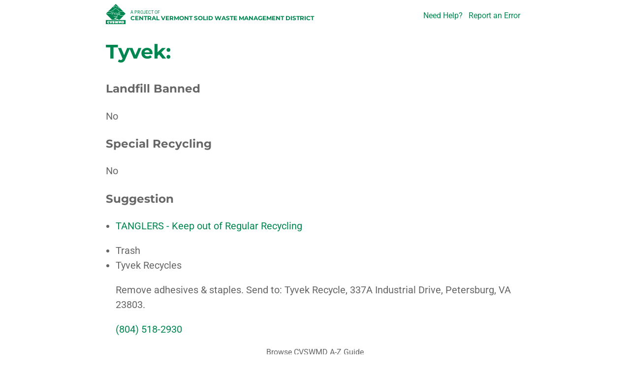

--- FILE ---
content_type: text/html; charset=UTF-8
request_url: https://a-z-guide.cvswmd.org/index.php/waste-item/tyvek
body_size: 8428
content:
<!DOCTYPE html>
<html lang="en" dir="ltr">
  <head>
    <meta charset="utf-8" />
<noscript><style>form.antibot * :not(.antibot-message) { display: none !important; }</style>
</noscript><meta name="Generator" content="Drupal 10 (https://www.drupal.org)" />
<meta name="MobileOptimized" content="width" />
<meta name="HandheldFriendly" content="true" />
<meta name="viewport" content="width=device-width, initial-scale=1.0" />
<link rel="canonical" href="https://a-z-guide.cvswmd.org/index.php/waste-item/tyvek" />
<link rel="shortlink" href="https://a-z-guide.cvswmd.org/index.php/node/231" />

    <title>Tyvek: | Central VT Safe Disposal Guide</title>
    <link rel="preload" href="/themes/custom/cvswmd/fonts/Roboto-VariableFont_wdth,wght.woff2" as="font" type="font/woff2" crossorigin>
    <link rel="preload" href="/themes/custom/cvswmd/fonts/Montserrat-VariableFont_wght.woff2" as="font" type="font/woff2" crossorigin>
    <link rel="stylesheet" media="all" href="/sites/default/files/css/css_Oedb6d4bDeN4uA5Poln_Sbv3-0RlFlU69EwJplvRXkE.css?delta=0&amp;language=en&amp;theme=cvswmd&amp;include=eJw1ylsKgDAMBdENRbOmtA1STa309uXuBdGfgQPjc1EOpV1iq-wyyXeMFHiz7MQWD5DOavE8_usj4UbVxE6g1KMO8Ns15dBMH-U_Ih4" />
<link rel="stylesheet" media="all" href="/sites/default/files/css/css_cfgJ44pPGrLz9dtbaF_h84FZECAeD2OdEMCUP_9x7dU.css?delta=1&amp;language=en&amp;theme=cvswmd&amp;include=eJw1ylsKgDAMBdENRbOmtA1STa309uXuBdGfgQPjc1EOpV1iq-wyyXeMFHiz7MQWD5DOavE8_usj4UbVxE6g1KMO8Ns15dBMH-U_Ih4" />

    
    <!-- Global site tag (gtag.js) - Google Analytics -->
    <script async src="https://www.googletagmanager.com/gtag/js?id=G-70F2VQ686G"></script>
    <script>
      window.dataLayer = window.dataLayer || [];
      function gtag(){dataLayer.push(arguments);}
      gtag('js', new Date());
      gtag('config', 'G-70F2VQ686G');
    </script>
    <link rel="icon" type="image/png" href="/favicon-96x96.png" sizes="96x96" />
    <link rel="icon" type="image/svg+xml" href="/favicon.svg" />
    <link rel="shortcut icon" href="/favicon.ico" />
    <link rel="apple-touch-icon" sizes="180x180" href="/apple-touch-icon.png" />
    <meta name="apple-mobile-web-app-title" content="A-Z Guide" />
    <link rel="manifest" href="/site.webmanifest" />
  </head>
  <body class="section-waste-item content-231 not-front content-type-waste-item">
    <a href="#main-content" class="visually-hidden focusable skip-link">
      Skip to main content
    </a>
    
      <div class="dialog-off-canvas-main-canvas" data-off-canvas-main-canvas>
    
<header class="region-header" role="banner">
    <div class="region-inner region-header-inner">
          <a href="/index.php/" title="Home" rel="home">
      <img src="/themes/custom/cvswmd/cvswmd-logo.svg" alt="CVSWMD logo showing a mountain in the background with houses and a river in the foreground" width="40" height="40.6" />
    </a>
  
      <span class="site-name"><a class="site-name__link" href="/index.php/" title="Home" rel="home">Central VT Safe Disposal Guide</a></span>
  
   
    <div class="site-slogan">
                  <a class="site-slogan--link" href="https://www.cvswmd.org/" title="Central Vermont Solid Waste Management District" rel="external" target="_blank">
              <span class="site-slogan--line1">A Project Of</span>
        <span class="site-slogan--line2">Central Vermont Solid Waste Management District</span>
            </a>
    </div>
  <nav role="navigation" aria-labelledby="block-utility-menu" id="block-utility" class="block menu--utility">
            
  <h2 class="visually-hidden block__title" id="block-utility-menu">Utility</h2>
  

        
              <ul class="menu menu--top-level">
                    <li class="menu__item">
        <a href="#need-help" class="menu__link">Need Help?</a>
              </li>
                <li class="menu__item">
        <a href="mailto:comments@cvswmd.org" class="menu__link">Report an Error</a>
              </li>
        </ul>
  


  </nav>

  </div>

  
</header>





<main class="region-main" role="main">
  <a id="main-content" tabindex="-1"></a>
  <div class="region-inner region-main-inner">
      <div class="region-content">
    
  
  <h1 class="page-title">Tyvek:</h1>


<div id="block-cvswmd-content" class="block block-cvswmd-content">
  
    
      <article class="node node--type-waste-item node--view-mode-full">

  
    

  
  <div class="node__content">
    



  <h3 class="field-label--field-landfill-banned field-label--above">Landfill Banned</h3>

      <p class="field-landfill-banned">No</p>
  




  <h3 class="field-label--field-special-recycling field-label--above">Special Recycling</h3>

      <p class="field-special-recycling">No</p>
  




  <h3 class="field-label--field-suggestion field-label--above">Suggestion</h3>

  <ul class="field-multiple--field-suggestion">
          <li class="field-suggestion"><a href="/index.php/suggestion/tanglers-keep-out-regular-recycling" hreflang="en">TANGLERS - Keep out of Regular Recycling</a></li>
      </ul>

<div class="item-list--location-teaser">
  
  <ul>

          <li><article class="node node--type-location node--view-mode-teaser">

  
                          <div>Trash</div>  
              
   
  

  
  <div class="node__content">
      
  </div>
  
</article>
</li>
          <li><article class="node node--type-location node--view-mode-teaser">

  
                          <div>Tyvek Recycles</div>  
              
   
  

  
  <div class="node__content">
    




      <div class="body"><p>Remove adhesives &amp; staples. Send to: Tyvek Recycle, 337A Industrial Drive, Petersburg, VA 23803.&nbsp;</p></div>
  





      <p class="field-phone"><a href="tel:%28804%29518-2930">(804) 518-2930</a></p>
  
  
  </div>
  
</article>
</li>
    
  </ul>

</div>


  
  </div>
  
</article>

  </div>

  </div>

      </div>
      <aside class="region-sidebar-first" role="complementary">
        <div class="region-inner region-sidebar-first-inner">
    <div data-drupal-messages-fallback class="hidden"></div>

  </div>

    </aside>
  
</main>

  <footer class="region-footer" role="contentinfo">
      <div class="region-inner region-footer-inner">
    <div class="views-element-container block block-views-block-glossary-block" id="block-views-block-glossary-block">
  
    
      <div class="glossary-view js-view-dom-id-576d0c7596eebefe4da6fc819c1091af014ace17ba48e48b4d7923c5690218d0">
  
  
  

  
  
  <div class="glossary-view-pager js-view-dom-id-1d9f38b8049f8682e0a58281eaa60533f4b39d8c6b12414c97cc1d0af5afa461">
  
  
  

      <header>
      <div class="glossary-view-label">Browse CVSWMD A-Z Guide</div>
    </header>
  
  
  

    <span >
    <a href="/index.php/glossary/a">A</a>
    </span>
  <span >
   |   <a href="/index.php/glossary/b">B</a>
    </span>
  <span >
   |   <a href="/index.php/glossary/c">C</a>
    </span>
  <span >
   |   <a href="/index.php/glossary/d">D</a>
    </span>
  <span >
   |   <a href="/index.php/glossary/e">E</a>
    </span>
  <span >
   |   <a href="/index.php/glossary/f">F</a>
    </span>
  <span >
   |   <a href="/index.php/glossary/g">G</a>
    </span>
  <span >
   |   <a href="/index.php/glossary/h">H</a>
    </span>
  <span >
   |   <a href="/index.php/glossary/i">I</a>
    </span>
  <span >
   |   <a href="/index.php/glossary/j">J</a>
    </span>
  <span >
   |   <a href="/index.php/glossary/k">K</a>
    </span>
  <span >
   |   <a href="/index.php/glossary/l">L</a>
    </span>
  <span >
   |   <a href="/index.php/glossary/m">M</a>
    </span>
  <span >
   |   <a href="/index.php/glossary/n">N</a>
    </span>
  <span >
   |   <a href="/index.php/glossary/o">O</a>
    </span>
  <span >
   |   <a href="/index.php/glossary/p">P</a>
    </span>
  <span >
   |   <a href="/index.php/glossary/r">R</a>
    </span>
  <span >
   |   <a href="/index.php/glossary/s">S</a>
    </span>
  <span >
   |   <a href="/index.php/glossary/t">T</a>
    </span>
  <span >
   |   <a href="/index.php/glossary/v">V</a>
    </span>
  <span >
   |   <a href="/index.php/glossary/w">W</a>
    </span>
  <span >
   |   <a href="/index.php/glossary/y">Y</a>
    </span>
  <span >
   |   <a href="/index.php/glossary/z">Z</a>
    </span>

    

  
  

  
  
</div>


  <div class="item-list--title-only">
  
  <ul>

          <li><a href="/all-items#393">Aerosol Cans- Food &amp; Personal Care: empty</a></li>
          <li><a href="/all-items#412">Aerosol Cans- Toxics: empty</a></li>
          <li><a href="/all-items#413">Aerosol Cans- Toxics: not empty</a></li>
          <li><a href="/all-items#28">Air Conditioners / ACs:</a></li>
          <li><a href="/all-items#55">Aluminum: cans, pie plates, foil, siding... </a></li>
          <li><a href="/all-items#333">Ammonia:</a></li>
          <li><a href="/all-items#56">Ammunition:</a></li>
          <li><a href="/all-items#472">Animal Carcass / Dead Animal:</a></li>
          <li><a href="/all-items#58">Antifreeze, Coolant, &amp; Glycol:</a></li>
          <li><a href="/all-items#387">Appliances- Large &amp; Metal: “white goods” dishwashers, dryers, freezers, refrigerators, washers...</a></li>
          <li><a href="/all-items#389">Appliances- Small: blenders, coffee makers, fans, food processors, irons, microwaves, space heaters, toasters...</a></li>
          <li><a href="/all-items#473">Art &amp; Craft Supplies: brushes, colored pencils, crochet &amp; knitting needles, paints, pastels, yarn...</a></li>
          <li><a href="/all-items#61">Asbestos &amp; Asbestos-Containing Materials:</a></li>
          <li><a href="/all-items#414">Asphalt Shingles- Unusable:</a></li>
          <li><a href="/all-items#373">Asphalt Shingles- Usable:</a></li>
          <li><a href="/all-items#64">Asphalt:</a></li>
          <li><a href="/all-items#65">Automobiles, Vehicles, Cars, Trucks:</a></li>
          <li><a href="/all-items#229">Automotive Fluids: transmission, gear, crankcase, &amp; motor oil</a></li>
          <li><a href="/all-items#456">Baby Furniture: changing table, crib, high chair, playpen, stroller, tent, wagon</a></li>
          <li><a href="/all-items#457">Baby Supplies: diapers, slings, sheets, bottles, baths, potty training, etc.</a></li>
          <li><a href="/all-items#432">Bags, Purses, Backpacks:</a></li>
          <li><a href="/all-items#407">Ballasts- Non-PCB:</a></li>
          <li><a href="/all-items#67">Ballasts- PCB:</a></li>
          <li><a href="/all-items#465">Batteries- Automotive: lead acid, marine/boat </a></li>
          <li><a href="/all-items#394">Batteries- Large Lithium Ion: electric car, industrial, solar system</a></li>
          <li><a href="/all-items#438">Batteries- Large Lithium: E-bike, E-lawnmower...</a></li>
          <li><a href="/all-items#433">Batteries- Lithium: damaged or swollen</a></li>
          <li><a href="/all-items#71">Batteries- Under 11lbs: single use or rechargeable</a></li>
          <li><a href="/all-items#225">Bicycle Tubes:</a></li>
          <li><a href="/all-items#460">Binders &amp; Zipper Binders:</a></li>
          <li><a href="/all-items#334">Bleach &amp; Bleach Products:</a></li>
          <li><a href="/all-items#72">Books: hardcover or paperback</a></li>
          <li><a href="/all-items#4">Bottle: pill, prescription, supplement, vitamin </a></li>
          <li><a href="/all-items#74">Boxboard or Corrugated Cardboard:</a></li>
          <li><a href="/all-items#80">Building Materials:</a></li>
          <li><a href="/all-items#415">Caps &amp; Lids- Metal:</a></li>
          <li><a href="/all-items#410">Caps &amp; Lids- Plastic:</a></li>
          <li><a href="/all-items#86">Car Seats- Infant &amp; Toddler:</a></li>
          <li><a href="/all-items#475">Carbon Monoxide Detectors- CO</a></li>
          <li><a href="/all-items#85">Carpet or Rugs:</a></li>
          <li><a href="/all-items#62">Cartons- Coated: broth, juice, milk...</a></li>
          <li><a href="/all-items#90">Cases- Plastic: CD/DVD, video &amp; audio tape</a></li>
          <li><a href="/all-items#88">Catalogs:</a></li>
          <li><a href="/all-items#336">CD &amp; DVD Players:</a></li>
          <li><a href="/all-items#364">Cell Phone Cases:</a></li>
          <li><a href="/all-items#466">CFC Units: AC, dehumidifier, freon tank, fridge, freezer, refrigerator, water cooler</a></li>
          <li><a href="/all-items#95">Chip &amp; Popcorn Bags:</a></li>
          <li><a href="/all-items#418">Christmas Trees &amp; Wreaths- Metal:</a></li>
          <li><a href="/all-items#96">Christmas Trees- Real:</a></li>
          <li><a href="/all-items#97">Cigarette Butts:</a></li>
          <li><a href="/all-items#337">Cleaning and Disinfecting Chemicals:</a></li>
          <li><a href="/all-items#100">Clothing, Shoes, Sheets, Towels, Accessories &amp; Soft Bags:</a></li>
          <li><a href="/all-items#89">Computer Disks- CDs &amp; DVDs:</a></li>
          <li><a href="/all-items#121">Computer Monitors: CRTs, flat-panel, LCD, plasma</a></li>
          <li><a href="/all-items#338">Computer Peripherals: camera, cords, desktop printer, external hard drive, keyboard, modem, monitor, mouse, router, scanner, speakers</a></li>
          <li><a href="/all-items#102">Computers: desktops, laptops, notebooks, netbooks</a></li>
          <li><a href="/all-items#103">Concrete &amp; Masonry:</a></li>
          <li><a href="/all-items#105">Construction &amp; Demolition Debris:</a></li>
          <li><a href="/all-items#424">Cooking Oil:</a></li>
          <li><a href="/all-items#108">Copiers / Printers- Floor Model:</a></li>
          <li><a href="/all-items#109">Cords, Cables, Adaptors, &amp; Wires:</a></li>
          <li><a href="/all-items#417">Corks:</a></li>
          <li><a href="/all-items#428">COVID-19 Home Test Kits:</a></li>
          <li><a href="/all-items#112">Creosote &amp; Soot:</a></li>
          <li><a href="/all-items#339">Dimensional Lumber / Boards:</a></li>
          <li><a href="/all-items#340">Documents to Shred:</a></li>
          <li><a href="/all-items#117">Drink Pouches:</a></li>
          <li><a href="/all-items#120">Egg Cartons- Paper or Plastic:</a></li>
          <li><a href="/all-items#395">Egg Cartons- Styrofoam:</a></li>
          <li><a href="/all-items#7">Eyeglasses:</a></li>
          <li><a href="/all-items#123">Fabric &amp; Textiles: bedding, curtains, table cloths, rags, etc.</a></li>
          <li><a href="/all-items#429">Face Masks:</a></li>
          <li><a href="/all-items#341">Fax Machines:</a></li>
          <li><a href="/all-items#342">Fertilizers- Chemical:</a></li>
          <li><a href="/all-items#124">Fire Extinguishers:</a></li>
          <li><a href="/all-items#125">Fireworks &amp; Explosives:</a></li>
          <li><a href="/all-items#343">Flammable Liquids:</a></li>
          <li><a href="/all-items#470">Flares: road or marine</a></li>
          <li><a href="/all-items#130">Food for Donation:</a></li>
          <li><a href="/all-items#129">Food Scraps, Food Waste:</a></li>
          <li><a href="/all-items#344">Fuel &amp; Fuel Mixes:</a></li>
          <li><a href="/all-items#110">Furniture: chairs, couches, recliners, tables...</a></li>
          <li><a href="/all-items#134">Gasoline &amp; Gas / Oil Mixtures:</a></li>
          <li><a href="/all-items#245">Gift Wrap, Wrapping Paper- Plain only:</a></li>
          <li><a href="/all-items#401">Gift Wrap: coated, metallic, foil, shiny, sparkly</a></li>
          <li><a href="/all-items#427">Glass Bottles &amp; Jars- Broken:</a></li>
          <li><a href="/all-items#137">Glass Bottles &amp; Jars- Intact:</a></li>
          <li><a href="/all-items#136">Glassware &amp; Ceramics:</a></li>
          <li><a href="/all-items#353">Hand &amp; Power Tools:</a></li>
          <li><a href="/all-items#477">Hazardous Waste: acids, bases, bleaches, cleaners, disinfectants, fuels, flammables, insecticides, nail polish &amp; remover, oils, oxidizers, perfume, pesticides, pool chemicals...</a></li>
          <li><a href="/all-items#139">Hearing Aids:</a></li>
          <li><a href="/all-items#359">Helium Tanks- Emptied:</a></li>
          <li><a href="/all-items#142">Hydraulic Fluids:</a></li>
          <li><a href="/all-items#441">Instrument Strings- Metal:</a></li>
          <li><a href="/all-items#442">Instrument Strings- Nylon:</a></li>
          <li><a href="/all-items#362">Instrument Strings- Unused: metal, nylon, other</a></li>
          <li><a href="/all-items#357">iPods, MP3 &amp; Music Players:</a></li>
          <li><a href="/all-items#147">Joint Compound &amp; Spackle:</a></li>
          <li><a href="/all-items#148">Junk Mail:</a></li>
          <li><a href="/all-items#149">Kerosene:</a></li>
          <li><a href="/all-items#384">Lawn Mower- Gas Engine: fluids drained</a></li>
          <li><a href="/all-items#152">Lead Paint Chips:</a></li>
          <li><a href="/all-items#154">Lead: pipes, shot, sinkers, chimney flashing...</a></li>
          <li><a href="/all-items#439">Light Bulbs- Fluorescent: broken</a></li>
          <li><a href="/all-items#421">Light Bulbs- Fluorescent: intact</a></li>
          <li><a href="/all-items#156">Light Bulbs- Halogen, Incandescent, LED, UV:</a></li>
          <li><a href="/all-items#157">Light Fixtures:</a></li>
          <li><a href="/all-items#459">Luggage:</a></li>
          <li><a href="/all-items#159">Magazines:</a></li>
          <li><a href="/all-items#458">Maple Sugaring Tubing / Lines:</a></li>
          <li><a href="/all-items#158">Mattresses &amp; Box Springs:</a></li>
          <li><a href="/all-items#361">Media-Players &amp; E-Readers:</a></li>
          <li><a href="/all-items#160">Medical Equipment &amp; Supplies: CPAP, crutches, toilet stands, walkers, wheelchairs, etc.</a></li>
          <li><a href="/all-items#143">Medical Sharps: hypodermic needles, lancets, syringes</a></li>
          <li><a href="/all-items#163">Medical Waste:</a></li>
          <li><a href="/all-items#164">Medications: prescriptions, pharmaceutical drugs &amp; pills</a></li>
          <li><a href="/all-items#374">Mercury Devices- Unbroken: relays, sensors, switches, thermometers</a></li>
          <li><a href="/all-items#402">Mercury- Loose: liquid, broken container</a></li>
          <li><a href="/all-items#81">Metal / Steel Cans:</a></li>
          <li><a href="/all-items#347">Metal Roofing &amp; Siding:</a></li>
          <li><a href="/all-items#166">Microwave Ovens:</a></li>
          <li><a href="/all-items#168">Mothballs:</a></li>
          <li><a href="/all-items#354">Motor Oil:</a></li>
          <li><a href="/all-items#461">Musical Instruments:</a></li>
          <li><a href="/all-items#171">Newspaper:</a></li>
          <li><a href="/all-items#173">Oil Filters:</a></li>
          <li><a href="/all-items#176">Packing Peanuts: styrofoam or starch</a></li>
          <li><a href="/all-items#398">Paint Cans- Empty: metal</a></li>
          <li><a href="/all-items#397">Paint Cans- Empty: plastic</a></li>
          <li><a href="/all-items#177">Paint- Architectural: primers, stains, deck &amp; concrete sealers, clear finishes (labelled in original can)</a></li>
          <li><a href="/all-items#404">Paint: automotive, aerosol, machine, marine, 2-part...</a></li>
          <li><a href="/all-items#180">Paper &amp; Paper Bags:</a></li>
          <li><a href="/all-items#183">Pellet Stove or Wood Pellet Bags:</a></li>
          <li><a href="/all-items#422">Pens, Crayons, Markers, Pencils School / Office Supplies:</a></li>
          <li><a href="/all-items#471">Personal Care Products: cologne, deodorant, hair spray, hair dye, hand soap, make up, nail polish &amp; remover, perfume, shampoo, sunscreen...</a></li>
          <li><a href="/all-items#423">Personal Electronics: cameras, GPS, Mp3 players, smart watches</a></li>
          <li><a href="/all-items#186">Phone Books:</a></li>
          <li><a href="/all-items#93">Phones- Cell:</a></li>
          <li><a href="/all-items#365">Phones- Landline:</a></li>
          <li><a href="/all-items#187">Pizza Boxes:</a></li>
          <li><a href="/all-items#431">Plant Pots- Ceramic / Clay:</a></li>
          <li><a href="/all-items#127">Plant Pots- Plastic:</a></li>
          <li><a href="/all-items#331">Plastic Bins &amp; Totes:</a></li>
          <li><a href="/all-items#449">Plastic Film #2 &amp; #4: stretchy bags, bubble wrap, shipping envelopes, shrink wrap...</a></li>
          <li><a href="/all-items#189">Plastic Rigid Containers:</a></li>
          <li><a href="/all-items#348">Poisons / Pesticides: fungicides, herbicides, insecticides, rodenticides</a></li>
          <li><a href="/all-items#107">Printers- Desktop:</a></li>
          <li><a href="/all-items#196">Propane Tanks:</a></li>
          <li><a href="/all-items#141">Pump Heads &amp; Spray Triggers:</a></li>
          <li><a href="/all-items#198">Rags- Oily:</a></li>
          <li><a href="/all-items#448">Rigid Can Carriers: beer or soda </a></li>
          <li><a href="/all-items#165">Scrap Metal:</a></li>
          <li><a href="/all-items#360">Shaving Razors, Blades &amp; Packaging:</a></li>
          <li><a href="/all-items#204">Sheetrock, Drywall, &amp; Gypsum Board:</a></li>
          <li><a href="/all-items#208">Shredded Paper</a></li>
          <li><a href="/all-items#363">Ski &amp; Snowboard Equipment:</a></li>
          <li><a href="/all-items#209">Smoke Detectors:</a></li>
          <li><a href="/all-items#463">Solar Panels:</a></li>
          <li><a href="/all-items#349">Solvents: acetone, degreaser, paint thinner, laquer thinner</a></li>
          <li><a href="/all-items#350">Speakers- Stereo System:</a></li>
          <li><a href="/all-items#215">Stoves, Ovens, Ranges:</a></li>
          <li><a href="/all-items#400">String Lights, Christmas Lights:</a></li>
          <li><a href="/all-items#476">Stumps</a></li>
          <li><a href="/all-items#213">Styrofoam Blocks &amp; Packing:</a></li>
          <li><a href="/all-items#368">Tapes &amp; Discs: casettes, CDs, DVDs, VHS, Blu-ray, LaserDisc, floppies, etc. </a></li>
          <li><a href="/all-items#219">Televisions / TVs:</a></li>
          <li><a href="/all-items#220">Tennis Balls:</a></li>
          <li><a href="/all-items#376">Tires- Commercial Truck:</a></li>
          <li><a href="/all-items#445">Tires- Motorcycle:</a></li>
          <li><a href="/all-items#411">Tires- Passenger Vehicle:</a></li>
          <li><a href="/all-items#94">Toilets, Sinks &amp; Fixtures:</a></li>
          <li><a href="/all-items#227">Toner or Ink Cartridges:</a></li>
          <li><a href="/all-items#228">Toothbrushes, Toothpaste Tubes, Dental Floss Dispensers:</a></li>
          <li><a href="/all-items#467">Transmission Fluid</a></li>
          <li><a href="/all-items#230">Trees, Logs, Stumps &amp; Roots:</a></li>
          <li><a href="/all-items#231">Tyvek:</a></li>
          <li><a href="/all-items#355">Vacuum Cleaners:</a></li>
          <li><a href="/all-items#233">Vape Pens &amp; Cartridges:</a></li>
          <li><a href="/all-items#351">VCRs:</a></li>
          <li><a href="/all-items#345">Video Game Consoles &amp; Systems:</a></li>
          <li><a href="/all-items#236">Vinyl Records:</a></li>
          <li><a href="/all-items#77">Water Filters- Activated Charcoal: brita, culligan, zerowater...</a></li>
          <li><a href="/all-items#238">Water Heater:</a></li>
          <li><a href="/all-items#241">Windows &amp; Doors:</a></li>
          <li><a href="/all-items#243">Wire:</a></li>
          <li><a href="/all-items#232">Wood &amp; Pallets- Untreated:</a></li>
          <li><a href="/all-items#446">Wood Ash:</a></li>
          <li><a href="/all-items#468">Wood- Clean: roots, stumps</a></li>
          <li><a href="/all-items#244">Wood- Clean: unpainted/unstained/untreated lumber</a></li>
          <li><a href="/all-items#153">Wood- Lead Painted:</a></li>
          <li><a href="/all-items#60">Wood- Pressure Treated: Arsenic or CCA</a></li>
          <li><a href="/all-items#246">Yard Waste: brush, grass, leaves, twigs under 1&quot; diameter</a></li>
          <li><a href="/all-items#385">Ziploc Type Plastic Bags:</a></li>
    
  </ul>

</div>

    

  
  

  
  
</div>

  </div>
<div id="block-footerhavequestions" class="block block-footerhavequestions">
  
    
      
            <div class="block__content"><h2 id="need-help">Questions?</h2><p>Contact us or find waste reduction and diversion details on<a href="https://www.cvswmd.org/"><strong> our website.</strong></a></p><ul><li><h3>Eco Depot</h3><p>300 Granger Rd<br>Berlin<br>VT 05641<br><a href="tel:802-229-9383">802-229-9383</a><br><a href="mailto: comments@cvswmd.org">comments@cvswmd.org</a></p></li></ul></div>
      
  </div>

  </div>

  </footer>

  </div>

    
    <script type="application/json" data-drupal-selector="drupal-settings-json">{"path":{"baseUrl":"\/index.php\/","pathPrefix":"","currentPath":"node\/231","currentPathIsAdmin":false,"isFront":false,"currentLanguage":"en"},"pluralDelimiter":"\u0003","suppressDeprecationErrors":true,"ajaxPageState":{"libraries":"eJxVyEsOgCAMRdENIV1TgcaARYyPn7s3MU6Y3OQe3zFyoF2LY908YPwiCUZm1XgeFO52sdp_DR5UyeQYYnqUAfpqOfFcIJfQVF5n0yiz","theme":"cvswmd","theme_token":null},"ajaxTrustedUrl":[],"data":{"extlink":{"extTarget":true,"extTargetAppendNewWindowDisplay":true,"extTargetAppendNewWindowLabel":"(opens in a new window)","extTargetNoOverride":false,"extNofollow":false,"extTitleNoOverride":false,"extNoreferrer":true,"extFollowNoOverride":false,"extClass":"ext","extLabel":"(link is external)","extImgClass":false,"extSubdomains":false,"extExclude":"","extInclude":"","extCssExclude":"","extCssInclude":"","extCssExplicit":"","extAlert":false,"extAlertText":"This link will take you to an external web site. We are not responsible for their content.","extHideIcons":false,"mailtoClass":"0","telClass":"","mailtoLabel":"(link sends email)","telLabel":"(link is a phone number)","extUseFontAwesome":false,"extIconPlacement":"append","extPreventOrphan":false,"extFaLinkClasses":"fa fa-external-link","extFaMailtoClasses":"fa fa-envelope-o","extAdditionalLinkClasses":"","extAdditionalMailtoClasses":"","extAdditionalTelClasses":"","extFaTelClasses":"fa fa-phone","allowedDomains":[],"extExcludeNoreferrer":""}},"views":{"ajax_path":"\/index.php\/views\/ajax","ajaxViews":{"views_dom_id:576d0c7596eebefe4da6fc819c1091af014ace17ba48e48b4d7923c5690218d0":{"view_name":"glossary","view_display_id":"block_1","view_args":"all","view_path":"\/node\/231","view_base_path":"glossary","view_dom_id":"576d0c7596eebefe4da6fc819c1091af014ace17ba48e48b4d7923c5690218d0","pager_element":0},"views_dom_id:1d9f38b8049f8682e0a58281eaa60533f4b39d8c6b12414c97cc1d0af5afa461":{"view_name":"glossary","view_display_id":"attachment_2","view_args":"","view_path":"\/node\/231","view_base_path":"glossary","view_dom_id":"1d9f38b8049f8682e0a58281eaa60533f4b39d8c6b12414c97cc1d0af5afa461","pager_element":0}}},"user":{"uid":0,"permissionsHash":"05f5b6ea99cffc578544cdbf0c1d448e3ef6aef3a82dd50c288a2c2c2dce086e"}}</script>
<script src="/sites/default/files/js/js_avRzbMdKL2UxptXNayrMDF3v9dKU0rgMqgCWHWy8tNo.js?scope=footer&amp;delta=0&amp;language=en&amp;theme=cvswmd&amp;include=eJxLLisuz03RT8_JT0rM0c0q1kmtKMnJzMvWTykqLUjM0YNydcoyU8uL9cGkXmJWYgUAbmwV1w"></script>

  </body>
</html>


--- FILE ---
content_type: text/css
request_url: https://a-z-guide.cvswmd.org/sites/default/files/css/css_cfgJ44pPGrLz9dtbaF_h84FZECAeD2OdEMCUP_9x7dU.css?delta=1&language=en&theme=cvswmd&include=eJw1ylsKgDAMBdENRbOmtA1STa309uXuBdGfgQPjc1EOpV1iq-wyyXeMFHiz7MQWD5DOavE8_usj4UbVxE6g1KMO8Ns15dBMH-U_Ih4
body_size: 7621
content:
/* @license GPL-2.0-or-later https://www.drupal.org/licensing/faq */
.form-file,.form-submit,.view-report>header .email-report,.view-report>header .print-report,.view-report>header .report-by a,.view-report>header .report-by a.current,.view-report>header .update-items,.view-submissions .feed-icon{border:none;border-radius:8px;display:inline-block;font-size:.8em;line-height:1.5;padding:.5em 1em;text-align:center;text-decoration:none;vertical-align:top}.form-file{background-color:#000;color:#fff}.form-file:focus,.form-file:hover{background-color:#000;color:#fff;outline:3px solid #fcdbb3}.form-submit,.view-report>header .report-by a.current{background-color:#008751;color:#fff}.form-submit:focus,.form-submit:hover,.view-report>header .report-by a.current:focus,.view-report>header .report-by a.current:hover{background-color:#007848;color:#fff;outline:3px solid #fcdbb3}@-webkit-viewport{width:device-width}@-moz-viewport{width:device-width}@viewport{width:device-width}html{-webkit-text-size-adjust:100%;line-height:1.15}body{margin:0}main{display:block}hr{box-sizing:initial;height:0;overflow:visible}pre{font-family:monospace,monospace;font-size:1em}a{background-color:#0000}abbr[title]{border-bottom:none;text-decoration:underline;-webkit-text-decoration:underline dotted;text-decoration:underline dotted}b,strong{font-weight:bolder}code,kbd,samp{font-family:monospace,monospace;font-size:1em}small{font-size:80%}sub,sup{font-size:75%;line-height:0;position:relative;vertical-align:initial}sub{bottom:-.25em}sup{top:-.5em}img{border-style:none}figure{margin:0}button,input,optgroup,select,textarea{font-family:inherit;font-size:100%;line-height:1.15;margin:0}button,input{overflow:visible}button,select{text-transform:none}[type=button],[type=reset],[type=submit],button{-webkit-appearance:button}[type=button]::-moz-focus-inner,[type=reset]::-moz-focus-inner,[type=submit]::-moz-focus-inner,button::-moz-focus-inner{border-style:none;padding:0}[type=button]:-moz-focusring,[type=reset]:-moz-focusring,[type=submit]:-moz-focusring,button:-moz-focusring{outline:1px dotted ButtonText}legend{box-sizing:border-box;color:inherit;display:table;max-width:100%;padding:0;white-space:normal}progress{vertical-align:initial}textarea{overflow:auto}[type=checkbox],[type=radio]{box-sizing:border-box;padding:0}[type=number]::-webkit-inner-spin-button,[type=number]::-webkit-outer-spin-button{height:auto}[type=search]{-webkit-appearance:textfield;outline-offset:-2px}[type=search]::-webkit-search-decoration{-webkit-appearance:none}::-webkit-file-upload-button{-webkit-appearance:button;font:inherit}details{display:block}summary{display:list-item}[hidden],template{display:none}html{box-sizing:border-box}*,:after,:before{box-sizing:inherit}html{font-family:Roboto,sans-serif;font-size:125%;line-height:1.5}h1,h2,h3{font-family:Montserrat,sans-serif;font-weight:900}.node--type-webform h2,h2{font-size:160%;line-height:1.2}.node--type-webform h2 strong,h2 strong{display:block;font-size:280%}.node--type-webform h3{font-size:120%;font-weight:300}.node--type-webform .node__content .webform h3,h4{font-family:Montserrat,sans-serif;font-size:130%}p{margin:1em 0}ol,ul{margin:1em 0;padding:0 0 0 1em}blockquote{margin:0 0 1.5em}@media(max-width:1000px){.node--type-webform h2{font-size:140%}.node--type-webform h3{font-size:60%}.node--type-webform .node__content .webform h4{font-size:110%}}@media(max-width:700px){.node--type-webform h2{font-size:110%}.node--type-webform h3{font-size:50%}.node--type-webform .node__content .webform h4{font-size:90%}}@media(max-width:550px){h1.page-title{font-size:160%;line-height:1.2em}.node--type-webform h2{font-size:90%}}@media(max-width:440px){.node--type-webform h2{font-size:60%}.node--type-webform .node__content .webform h4{font-size:80%}}a{text-decoration:none}a,a:hover{color:#008751}a:hover{text-decoration:underline}a:focus{color:#008751;outline:3px solid #fcdbb3}svg.ext{height:22px;margin-left:.1em;margin-right:-.2em;opacity:.6;width:22px}footer .block-footerhavequestions svg.ext,header svg.ext,svg.mailto{display:none}img{border:0;height:auto;max-width:100%;vertical-align:bottom;width:auto}.captioned-entity,.embedded-entity{margin-bottom:1.5em;margin-top:1.5em}.captioned-entity img,.embedded-entity img{display:block}.captioned-entity .embedded-entity{margin:unset}.full-width{margin-left:0;margin-right:0}.full-width img{width:100%}.half-width,.quarter-width{max-width:50%}@media(min-width:31.25em){.quarter-width{max-width:25%}}figcaption{font-size:85%;margin:.5em 0}.embed-video{clear:both;height:0;margin:1.5em 0;padding-bottom:56.25%;padding-top:25px;position:relative}.embed-video iframe{height:100%;left:0;position:absolute;top:0;width:100%}.text-align-left{text-align:left}.text-align-right{text-align:right}.text-align-center{text-align:center}.text-align-justify{text-align:justify}.align-left{float:left;margin-bottom:.5em;margin-right:1.5em}.align-right{float:right;margin-bottom:.5em;margin-left:1.5em}.align-center{display:block;text-align:center}.align-center,.align-center img{margin-left:auto;margin-right:auto}table{margin:0 0 1.5em;max-width:100%}td,th{font-size:.7em;line-height:1.375;padding:.375em;text-align:left}th{font-weight:700}td{border-top:1px solid #b3b3b3}.form-item{margin-bottom:1em}.form-item input.error,.form-item select.error,.form-item textarea.error{border:1px solid #c00}.form-item .description{color:#999;font-size:.8em}.form-required:after{color:#c00;content:"*"}label{display:block;font-weight:700}label.option{display:inline}.fieldgroup,fieldset{border:0;margin:0 0 1.5em;padding:0}.fieldgroup legend,fieldset legend{font-weight:700}.fieldgroup .description,fieldset .description{color:#999;font-size:.75em;margin:.25em 0 .5em}.form-type-date label,.form-type-email label,.form-type-number label,.form-type-password label,.form-type-search label,.form-type-tel label,.form-type-textarea label,.form-type-textfield label,.form-type-url label{font-weight:700}.form-type-date .description,.form-type-email .description,.form-type-number .description,.form-type-password .description,.form-type-search .description,.form-type-tel .description,.form-type-textarea .description,.form-type-textfield .description,.form-type-url .description{margin:.125em 0}.form-date,.form-email,.form-number,.form-search,.form-tel,.form-text,.form-textarea,.form-url{border:1px solid #b3b3b3;border-radius:8px;color:#999;font-size:.8em;line-height:1.375;max-width:100%;padding:.5em}.form-date:focus,.form-email:focus,.form-number:focus,.form-search:focus,.form-tel:focus,.form-text:focus,.form-textarea:focus,.form-url:focus{color:#666;outline:3px solid #fcdbb3}.form-checkboxes .form-item,.form-radios .form-item{margin:0}.form-checkboxes input+label,.form-radios input+label{color:#999;font-weight:400}.form-checkboxes input:checked+label,.form-radios input:checked+label{color:#666}.form-select{appearance:none;background-color:#fff;background-position:right .5em top 55%;background-repeat:no-repeat;border:1px solid #b3b3b3;border-radius:8px;font-size:.8em;line-height:1.25;max-width:100%;padding:.5em 1.25em .5em .5em}.form-select:focus{border-color:#008751}.region-main,.region-main-inner.region-inner{margin:auto;padding:0;width:100%}.not-front .region-main,.section-report .region-main{max-width:880px;padding:0 15px;width:100%}.region-content{min-height:300px}.element-focusable,.element-invisible{clip:rect(1px,1px,1px,1px);height:1px;overflow:hidden;position:absolute!important;width:1px}.element-focusable:active,.element-focusable:focus{clip:auto;height:auto;overflow:auto;position:static!important;width:auto}@media(prefers-reduced-motion:reduce){*{animation:none!important;scroll-behavior:auto;transition:none!important}}#skip-link{margin:0}#skip-link a,#skip-link a:visited{background-color:#666;color:#fff;display:block;padding:2px 0 3px;text-align:center;width:100%}html{background-color:#fff;color:#666}.region-header-inner{margin:8px auto;max-width:850px;width:auto}.region-header-inner div,.region-header-inner nav{display:inline-block}.region-header-inner nav{float:right;line-height:3em}.region-header-inner a{color:#008751}.region-header-inner a[title=Home]:hover{text-decoration:none}.region-header-inner img{width:40px}.region-header-inner .site-name{position:absolute}.region-header-inner .site-name__link{display:inline-block;line-height:1px;text-indent:-9999px}.region-header-inner .site-slogan{font-family:Roboto,sans-serif;line-height:1.2;margin-left:5px;padding-top:0;text-transform:uppercase}.region-header-inner .site-slogan .site-slogan--line1{clear:right;display:block;font-size:45%}.region-header-inner .site-slogan .site-slogan--line2{clear:left;display:block;font-family:Montserrat,sans-serif;font-size:60%;font-weight:700}.region-header-inner nav{font-size:80%;margin-left:auto}@media(max-width:900px){.region-header-inner{width:95%}}@media(max-width:570px){.region-header-inner{font-size:65%}.region-header-inner img{width:35px}.region-header-inner .site-slogan{margin-left:5px}.region-header-inner nav{line-height:4em}}@media(max-width:375px){.region-header-inner img{vertical-align:sub}.region-header-inner .site-slogan{width:60%}}.menu{list-style:none;margin:0;padding:0}.menu--utility .menu__item{display:inline;padding-right:8px}@media(max-width:700px){.menu--utility .menu{display:inline-block;vertical-align:middle}.menu--utility .menu .menu__item{display:block;font-size:85%;line-height:1.5em}}.field-label--inline--wrapper{display:block;margin-bottom:1em}.field--inline{display:inline}.field-label--inline{display:inline-block;margin:0;padding:0 .25em 0 0}.region-footer-inner{margin:0 auto;max-width:850px;width:100%}.region-footer-inner ul>li{display:inline-block;vertical-align:top;width:32%}.region-footer-inner h2{color:#008751}.region-footer-inner h3{color:#000;font-family:Montserrat,sans-serif;font-size:110%}.region-footer-inner ul{list-style:none;margin:0;padding:0}.region-footer-inner a[class^=social-media]:before{background-repeat:no-repeat;background-size:contain;color:#008751;content:"";display:inline-block;height:2em;margin-right:.5em;vertical-align:-20%;width:2em}.region-footer-inner a.social-media--facebook:before{background-image:url(/themes/custom/cvswmd/images/icon-facebook.svg)}.region-footer-inner a.social-media--instagram:before{background-image:url(/themes/custom/cvswmd/images/icon-instagram.svg)}.region-footer-inner a.social-media--youtube:before{background-image:url(/themes/custom/cvswmd/images/icon-youtube.svg)}@media(max-width:900px){.region-footer-inner{width:95%}}@media(max-width:700px){.region-footer-inner ul>li{display:block;width:100%}.region-footer-inner ul>li h4{margin:0 auto}}.view-submissions header{margin:1em 0}.view-submissions .feed-icon{border:1px solid #e6e6e6;box-shadow:0 0 4px #e6e6e6;color:#666;margin:20px 20px 20px 0}.view-report>header .item-list--title-only ul{column-count:2}.view-report>header .item-list--title-only ul li{break-inside:avoid;page-break-inside:avoid}.view-report>header .report-keys{color:#000;float:left;font-size:.7em}.view-report>header .report-keys span{display:inline-block;font-size:1.15em;margin-right:15px;padding-left:1.8em;position:relative}.view-report>header .report-keys .free:before{background-image:url(/themes/custom/cvswmd/images/icon-free.png)}.view-report>header .report-keys .free:before,.view-report>header .report-keys .landfill-banned:before{background-repeat:no-repeat;background-size:contain;content:"";display:inline-block;height:1.4em;left:0;padding-right:.2em;position:absolute;width:1.4em}.view-report>header .report-keys .landfill-banned:before{background-image:url(/themes/custom/cvswmd/images/icon-banned.png)}.view-report>header .report-keys .hazard:before{background-image:url(/themes/custom/cvswmd/images/icon-hazard.svg);height:1.3em;width:1.3em}.view-report>header .report-keys .hazard:before,.view-report>header .report-keys .suggestion:before{background-repeat:no-repeat;background-size:contain;content:"";display:inline-block;left:0;margin-right:.2em;position:absolute}.view-report>header .report-keys .suggestion:before{background-image:url(/themes/custom/cvswmd/images/icon-behavior-change.svg);height:1.6em;top:-10%;width:1.6em}.view-report>header .report-keys .special-recycling:before{background-image:url(/themes/custom/cvswmd/images/icon-special-recycling.png);background-repeat:no-repeat;background-size:contain;content:"";display:inline-block;height:1.45em;left:0;margin-right:.2em;opacity:.7;position:absolute;width:1.45em}.view-report>header .save-results{color:#000;font-size:.7em;text-align:right;text-transform:uppercase}.view-report>header .email-report,.view-report>header .print-report,.view-report>header .update-items{background-color:#0087511a;color:#008751;float:right;margin:4px;padding:.5em .8em}.view-report>header .email-report:before,.view-report>header .print-report:before,.view-report>header .update-items:before{background-repeat:no-repeat;background-size:contain;color:#008751;content:"";display:inline-block;height:1em;margin-right:.5em;vertical-align:-20%;width:1em}.view-report>header .print-report:before{background-image:url(/themes/custom/cvswmd/images/icon-print.svg)}.view-report>header .email-report.show{border:1px solid #008751}.view-report>header .email-report:before{background-image:url(/themes/custom/cvswmd/images/icon-email.svg)}.view-report>header .update-items{margin-bottom:15px;margin-top:-15px}.view-report>header .update-items:before{content:"+";vertical-align:0}.view-report>header .form-item-email{margin-bottom:.3em}.view-report>header #webform-submission-email-add-form{clear:both;display:none;font-size:.8em;text-align:right}.view-report>header #webform-submission-email-add-form.show{display:block}.view-report>header #webform-submission-email-add-form input[type=submit]{font-size:1em;min-width:unset}.view-report>header .report-by{clear:both;line-height:2em;margin-top:1em}.view-report>header .report-by span{color:#000;display:block;font-size:.7em;text-transform:uppercase}.view-report>header .report-by a{background-color:#0087511a}.view-report>div{clear:both;padding-top:.5em}.view-report>div>ol{padding-left:0}.view-report h2{clear:both;color:#008751;margin-bottom:1em}.view-report h3{font-family:Montserrat,sans-serif}.view-report .node--type-location h3{color:#008751;margin:.5em 0}.view-report ul{font-size:.9em;list-style-type:disc}.view-report p{margin:5px 0}.view-report ol{counter-reset:li;list-style:none}.view-report ol>li{counter-increment:li;padding-bottom:.1em;padding-left:3em;position:relative}.view-report ol>li:after,.view-report ol>li:before{height:2em;left:0;line-height:2em;position:absolute;top:0;width:2em}.view-report ol>li:before{content:counter(li);text-align:center}.view-report ol>li:after{border:1px solid #b3b3b3;content:"";transform:rotate(45deg)}.view-report footer{border-top:1px dash}.view-report .node--view-mode-report .body,.view-report .node--view-mode-report-by-item .body{font-size:.8em;margin-top:-.35em}.view-report .node--type-location.node--view-mode-teaser .node__content{margin:0}.view-report .node--type-location.node--view-mode-teaser .node__content .body{font-size:.85em;margin-left:0;margin-top:0}.view-report .node--view-mode-report-by-item.node--type-location .body,.view-report .node--view-mode-report.node--type-location .body{margin-left:0}.view-report .field-address,.view-report .field-address p,.view-report .field-phone{display:inline-block;font-size:.85em}.view-report .field-address{margin-right:5px}.view-report .field-address p:before,.view-report .field-phone a:before{background-repeat:no-repeat;background-size:contain;content:"";display:inline-block;height:1em;margin-right:.2em;vertical-align:-10%;width:1em}.view-report .field-phone a:before{background-image:url(/themes/custom/cvswmd/images/icon-phone.svg)}.view-report .field-address p:before{background-image:url(/themes/custom/cvswmd/images/icon-location.svg)}.view-report .node--view-mode-report-by-item.node--type-waste-item>*,.view-report .node--view-mode-report.node--type-waste-item>*{display:inline;vertical-align:top}.view-report .divider{border:1px dashed #b3b3b3;margin:20px 0}.view-report .node--view-mode-report-by-item.node--type-waste-item .node__content,.view-report .node--view-mode-report.node--type-waste-item .node__content{margin:0 10px}.view-report .node--view-mode-report-by-item.node--type-waste-item .node__content>*,.view-report .node--view-mode-report.node--type-waste-item .node__content>*{display:inline-block}.view-report .node--view-mode-report-by-item.node--type-waste-item .node__content>.body,.view-report .node--view-mode-report.node--type-waste-item .node__content>.body{display:block}.view-report .node--view-mode-report-by-item.node--type-waste-item .node__content h3,.view-report .node--view-mode-report.node--type-waste-item .node__content h3{margin:0}.view-report .node--view-mode-report-by-item.node--type-waste-item .node__content .field-free,.view-report .node--view-mode-report-by-item.node--type-waste-item .node__content .field-landfill-banned,.view-report .node--view-mode-report.node--type-waste-item .node__content .field-free,.view-report .node--view-mode-report.node--type-waste-item .node__content .field-landfill-banned{background:url(/themes/custom/cvswmd/images/icon-free.png) no-repeat;background-size:contain;color:#0000;display:inline-block;height:1.25em;position:relative;width:1.25em}.view-report .node--view-mode-report-by-item.node--type-waste-item .node__content .field-free .tooltip,.view-report .node--view-mode-report-by-item.node--type-waste-item .node__content .field-landfill-banned .tooltip,.view-report .node--view-mode-report.node--type-waste-item .node__content .field-free .tooltip,.view-report .node--view-mode-report.node--type-waste-item .node__content .field-landfill-banned .tooltip{background-color:#f0f0f0;box-shadow:0 1px 2px #00000040;color:#000;font-size:70%;left:50%;margin-right:-50%;opacity:0;padding:0 5px;position:absolute;top:135%;transition:opacity .3s;visibility:hidden;white-space:nowrap;width:auto;z-index:1}.view-report .node--view-mode-report-by-item.node--type-waste-item .node__content .field-free:hover .tooltip,.view-report .node--view-mode-report-by-item.node--type-waste-item .node__content .field-landfill-banned:hover .tooltip,.view-report .node--view-mode-report.node--type-waste-item .node__content .field-free:hover .tooltip,.view-report .node--view-mode-report.node--type-waste-item .node__content .field-landfill-banned:hover .tooltip{opacity:1;visibility:visible}.view-report .node--view-mode-report-by-item.node--type-waste-item .node__content .field-landfill-banned,.view-report .node--view-mode-report.node--type-waste-item .node__content .field-landfill-banned{background:url(/themes/custom/cvswmd/images/icon-banned.png) no-repeat;background-size:contain}.view-report .node--view-mode-report-by-item.node--type-waste-item .node__content ul.field-multiple--field-hazard,.view-report .node--view-mode-report-by-item.node--type-waste-item .node__content ul.field-multiple--field-suggestion,.view-report .node--view-mode-report.node--type-waste-item .node__content ul.field-multiple--field-hazard,.view-report .node--view-mode-report.node--type-waste-item .node__content ul.field-multiple--field-suggestion{list-style:none;margin:0}.view-report .node--view-mode-report-by-item.node--type-waste-item .node__content ul.field-multiple--field-hazard li,.view-report .node--view-mode-report-by-item.node--type-waste-item .node__content ul.field-multiple--field-suggestion li,.view-report .node--view-mode-report.node--type-waste-item .node__content ul.field-multiple--field-hazard li,.view-report .node--view-mode-report.node--type-waste-item .node__content ul.field-multiple--field-suggestion li{display:inline-block}.view-report .node--view-mode-report-by-item.node--type-waste-item .node__content ul.field-multiple--field-hazard,.view-report .node--view-mode-report.node--type-waste-item .node__content ul.field-multiple--field-hazard{margin-bottom:-2px;padding-left:0}.view-report .node--view-mode-report-by-item.node--type-waste-item .node__content ul.field-multiple--field-hazard li a,.view-report .node--view-mode-report.node--type-waste-item .node__content ul.field-multiple--field-hazard li a{display:inline-block;height:1.4em;width:1.4em}.view-report .node--view-mode-report-by-item.node--type-waste-item .node__content ul.field-multiple--field-suggestion,.view-report .node--view-mode-report.node--type-waste-item .node__content ul.field-multiple--field-suggestion{margin-top:-5px;padding-left:8px}.view-report .node--view-mode-report-by-item.node--type-waste-item .node__content ul.field-multiple--field-suggestion li a,.view-report .node--view-mode-report.node--type-waste-item .node__content ul.field-multiple--field-suggestion li a{display:inline-block;height:1.6em;width:1.6em}.view-report .node--view-mode-report-by-item.node--type-waste-item .node__content ul.field-multiple--field-hazard li a,.view-report .node--view-mode-report.node--type-waste-item .node__content ul.field-multiple--field-hazard li a{background:url(/themes/custom/cvswmd/images/icon-hazard.svg) no-repeat;background-size:contain;margin-left:8px;margin-top:-5px}.view-report .node--view-mode-report-by-item.node--type-waste-item .node__content ul.field-multiple--field-suggestion li a,.view-report .node--view-mode-report.node--type-waste-item .node__content ul.field-multiple--field-suggestion li a{background:url(/themes/custom/cvswmd/images/icon-behavior-change.svg) no-repeat;background-size:contain}.view-report .node--view-mode-report-by-item.node--type-waste-item .node__content .field-special-recycling a,.view-report .node--view-mode-report.node--type-waste-item .node__content .field-special-recycling a{background:url(/themes/custom/cvswmd/images/icon-special-recycling.png) no-repeat;background-size:contain;display:inline-block;height:1.3em;margin-right:5px;margin-top:0;opacity:.7;width:1.3em}.view-report .node--view-mode-report-by-item.node--type-waste-item .node__content .item-list--location-teaser,.view-report .node--view-mode-report.node--type-waste-item .node__content .item-list--location-teaser{display:block}.view-report .node--view-mode-report-by-item.node--type-waste-item .node--type-location.node--view-mode-teaser .node__content{margin:0}.view-report .node--view-mode-report-by-item.node--type-waste-item .node__content ul.field-multiple--field-hazard li a{margin-top:0}.view-report ul.list--hazard,.view-report ul.list--suggestion{list-style:none}.view-report ul.list--hazard .item-list--title-only,.view-report ul.list--suggestion .item-list--title-only{clear:both;color:#666;display:block;font-size:.85em;margin-left:55px;padding-top:1em}.view-report ul.list--hazard .item-list--title-only ul,.view-report ul.list--suggestion .item-list--title-only ul{column-count:2;margin-top:0}.view-report ul.list--hazard .item-list--title-only ul li,.view-report ul.list--suggestion .item-list--title-only ul li{break-inside:avoid;page-break-inside:avoid}.view-report ul.list--hazard .item-list--title-only ul li.single,.view-report ul.list--suggestion .item-list--title-only ul li.single{column-span:all}.view-report ul.list--hazard li .node--view-mode-report,.view-report ul.list--hazard li .node--view-mode-report-by-item,.view-report ul.list--suggestion li .node--view-mode-report,.view-report ul.list--suggestion li .node--view-mode-report-by-item{margin-top:0}.view-report ul.list--hazard li .node--view-mode-report-by-item:before,.view-report ul.list--hazard li .node--view-mode-report:before,.view-report ul.list--suggestion li .node--view-mode-report-by-item:before,.view-report ul.list--suggestion li .node--view-mode-report:before{background-repeat:no-repeat;background-size:contain;content:"";display:inline-block;height:2em;padding:0 .7em 0 2em;width:2em}.view-report ul.list--hazard li .node--view-mode-report-by-item>*,.view-report ul.list--hazard li .node--view-mode-report>*,.view-report ul.list--suggestion li .node--view-mode-report-by-item>*,.view-report ul.list--suggestion li .node--view-mode-report>*{display:inline-block;margin-top:-.35em;vertical-align:text-top}.view-report ul.list--hazard li .node--view-mode-report h3,.view-report ul.list--hazard li .node--view-mode-report-by-item h3,.view-report ul.list--suggestion li .node--view-mode-report h3,.view-report ul.list--suggestion li .node--view-mode-report-by-item h3{margin:-.8em 0 .5em}.view-report ul.list--hazard li .node--view-mode-report .field-image,.view-report ul.list--hazard li .node--view-mode-report-by-item .field-image,.view-report ul.list--suggestion li .node--view-mode-report .field-image,.view-report ul.list--suggestion li .node--view-mode-report-by-item .field-image{display:inline-block;float:left;margin-left:55px;max-width:35%;padding:0 15px 0 0;width:35%}.view-report ul.list--hazard li .node--view-mode-report .field-image img,.view-report ul.list--hazard li .node--view-mode-report-by-item .field-image img,.view-report ul.list--suggestion li .node--view-mode-report .field-image img,.view-report ul.list--suggestion li .node--view-mode-report-by-item .field-image img{width:100%}.view-report ul.list--hazard li .node--type-hazard:before{background-image:url(/themes/custom/cvswmd/images/icon-hazard.svg)}.view-report ul.list--suggestion li .node--type-suggestion:before{background-image:url(/themes/custom/cvswmd/images/icon-behavior-change.svg)}.view-report footer .landfill-banned,.view-report footer .special-recycling{margin-left:20px}.view-report footer .landfill-banned:before,.view-report footer .special-recycling:before{background-image:url(/themes/custom/cvswmd/images/icon-special-recycling.png);background-repeat:no-repeat;background-size:contain;content:"";display:inline-block;height:1.7em;opacity:.7;padding:0 .7em 0 2em;position:relative;width:1.7em}.view-report footer .landfill-banned p,.view-report footer .special-recycling p{margin-left:55px}.view-report footer .landfill-banned p:first-of-type,.view-report footer .special-recycling p:first-of-type{margin-top:-45px}.view-report footer .landfill-banned ul,.view-report footer .special-recycling ul{margin-left:55px}.view-report footer .landfill-banned:before{background-image:url(/themes/custom/cvswmd/images/icon-banned.png)}.view-report footer .selected-items--landfill-banned .item-list--title-only,.view-report footer .selected-items--special-recycling .item-list--title-only{clear:both;color:#666;display:block;font-size:.85em;margin-left:75px;padding-top:1em}.view-report footer .selected-items--landfill-banned .item-list--title-only ul,.view-report footer .selected-items--special-recycling .item-list--title-only ul{column-count:2;margin-top:0}.view-report footer .selected-items--landfill-banned .item-list--title-only ul li,.view-report footer .selected-items--special-recycling .item-list--title-only ul li{break-inside:avoid;page-break-inside:avoid}.view-report footer .selected-items--landfill-banned .item-list--title-only ul li.single,.view-report footer .selected-items--special-recycling .item-list--title-only ul li.single{column-span:all}h1{color:#008751}.region-footer-inner .glossary-view .glossary-view-pager{margin-bottom:.5em}.region-footer-inner .glossary-view .glossary-view-pager a.current{color:#00ba70;font-size:1.9em}.region-footer-inner .glossary-view .glossary-view-pager a[href="#all"].current{font-size:1.6em}.region-footer-inner .glossary-view .glossary-view-label{font-family:Roboto,sans-serif;font-size:80%;margin:20px 0 10px;text-align:center}.region-footer-inner .glossary-view ul{column-count:2;font-size:.9em}.region-footer-inner .glossary-view ul li{line-height:1.3em;margin:5px 0;width:100%}@media(max-width:900px){.view-report>header .save-results{clear:both;padding-top:1em}}@media(max-width:500px){.view-report ul.list--hazard .item-list--title-only ul,.view-report ul.list--suggestion .item-list--title-only ul{column-count:1;margin-top:0}.view-report ul.list--hazard li .node--view-mode-report-by-item>*,.view-report ul.list--hazard li .node--view-mode-report>*,.view-report ul.list--suggestion li .node--view-mode-report-by-item>*,.view-report ul.list--suggestion li .node--view-mode-report>*{width:80%}.view-report ul.list--hazard li .node--view-mode-report-by-item:before,.view-report ul.list--hazard li .node--view-mode-report:before,.view-report ul.list--suggestion li .node--view-mode-report-by-item:before,.view-report ul.list--suggestion li .node--view-mode-report:before{height:1.5em;width:1.5em}.view-report ul.list--hazard li .node--view-mode-report .field-image,.view-report ul.list--hazard li .node--view-mode-report-by-item .field-image,.view-report ul.list--suggestion li .node--view-mode-report .field-image,.view-report ul.list--suggestion li .node--view-mode-report-by-item .field-image{float:none;max-width:100%;width:auto}.view-report footer .selected-items--landfill-banned .item-list--title-only ul,.view-report footer .selected-items--special-recycling .item-list--title-only ul,.view-report>header .item-list--title-only ul{column-count:1;margin-top:0}.region-footer-inner .glossary-view ul{column-count:1}.region-footer-inner .glossary-view ul li{line-height:1.5em}}.messages{background-position:1.5em 50%;background-repeat:no-repeat;border-radius:.25em;border-style:solid;border-width:1px;margin:1em auto 2em;padding:1.5em 2em 1.5em 4.5em}.messages a{border-bottom:1px dotted;color:inherit;font-weight:700}.messages--status{background-color:#dcf3d3;background-image:url(/themes/custom/cvswmd/images/message-status.svg);border-color:#9dde82;color:#2f611a}.no-svg .messages--status{background-image:url(/themes/custom/cvswmd/images/message-status.png)}.messages--warning{background-color:#fef7d0;background-image:url(/themes/custom/cvswmd/images/message-warning.svg);border-color:#fadc3b;color:#b19605}.no-svg .messages--warning{background-image:url(/themes/custom/cvswmd/images/message-warning.png)}.messages--error{background-color:#ffb3b3;background-image:url(/themes/custom/cvswmd/images/message-error.svg);border-color:#e60000;color:#c00}.no-svg .messages--error{background-image:url(/themes/custom/cvswmd/images/message-error.png)}.button--primary{border-radius:8px;box-shadow:0 2px 2px 0 #000000bf;font-size:125%;min-width:400px}.tabs.primary{border-bottom:1px solid #bbb;font-size:.8em;list-style:none;margin:1.5em 0;padding:0;text-align:left}.tabs.primary li{display:inline-block;margin:0 0 0 .5em}.tabs.primary a{border:1px solid #0000;border-radius:.5em .5em 0 0;bottom:-1px;color:#008751;display:block;padding:.25em 1em;position:relative;text-decoration:none}.tabs.primary a.is-active{border-color:#bbb #bbb #fff;color:#666}.tabs.primary a.is-active:focus,.tabs.primary a.is-active:hover{color:#666}.tabs.primary a:focus,.tabs.primary a:hover{color:#008751}.pager__items{clear:both;padding:0;text-align:center}.pager__item{background-image:none;display:inline;list-style-type:none;padding:0 .5em}.pager__item.is-active{font-weight:700}.node--type-webform{background-attachment:fixed;background-position:50%;background-repeat:no-repeat;background-size:cover;position:relative}.node--type-webform .node__content{padding:20px 0;position:relative;z-index:1}.node--type-webform .node__content .body,.node--type-webform .node__content .webform{color:#fff;position:relative;text-align:center;width:100%;z-index:1}.node--type-webform .node__content .body h3{margin-top:0}.node--type-webform .node__content .webform{background-color:#00000040;border-radius:8px;margin:0 auto 40px;max-width:780px;padding:20px}.node--type-webform .node__content .webform h4{margin:0}.node--type-webform .node__content .webform form{margin:0 auto;width:90%}.node--type-webform .node__content .webform form .description,.node--type-webform .node__content .webform form label,.node--type-webform .node__content .webform form p{font-size:75%;margin:0 auto;max-width:500px}.node--type-webform .node__content .webform form p{margin-bottom:10px}.node--type-webform .node__content .webform .form-email{width:55%}.node--type-webform .node__content .webform .button--primary{min-width:55%;width:auto}.node--type-webform .node__content .webform div.select2-container{margin:0 auto;width:90%!important}.node--type-webform .node__content .webform div.select2-container .select2-selection__choice{word-wrap:break-word;text-align:left;white-space:normal}.node--type-webform .node__content .webform div.select2-container.has-items{background-color:#00000040;border-radius:8px;border-top-left-radius:0;border-top-right-radius:0}.node--type-webform .node__content .webform div.select2-container .items-label{display:block;padding:10px;text-align:left}.node--type-webform .node__content .webform div.select2-container .select2-selection--multiple.select2-selection--custom .select2-selection__choice{background:#dc6464;border:none;color:#fff;margin:5px;padding:10px}.node--type-webform .node__content .webform div.select2-container .select2-selection--multiple.select2-selection--custom .select2-selection__choice span{color:#fff}.node--type-webform .node__content .webform span.select2-container{margin:0 auto;width:90%!important}.node--type-webform .node__content .webform span.select2-container span.select2-selection--multiple{border-radius:8px;height:58px}.node--type-webform .node__content .webform span.select2-container span.select2-selection--multiple input{min-height:45px;width:100%}.node--type-webform .node__content .webform span.select2-container span.select2-selection--multiple .select2-selection__rendered{font-size:80%;position:relative}.node--type-webform .node__content .webform span.select2-container span.select2-selection--multiple .select2-selection__rendered .select2-search--inline{background-image:url(/themes/custom/cvswmd/images/icon-search.svg);background-position:0;background-repeat:no-repeat;background-size:1.5em 1.5em;color:#666;font-size:125%;padding-left:35px}.node--type-webform .node__content .webform input.webform-button--submit{display:none}.node--type-webform .node__content .webform input.webform-button--submit.show{display:inline-block}.node--type-webform .node__content .webform .form-item .description{color:#fff}.node--type-webform .node__content .webform .form-item.form-item-items{height:auto}.node--type-webform .node__content .webform input[type=checkbox][name=email_me]{appearance:none;background-color:#fff;border:1px solid #b3b3b3;border-radius:8px;cursor:pointer;height:30px;margin-right:15px;outline:none;vertical-align:top;width:30px}.node--type-webform .node__content .webform input[type=checkbox][name=email_me]:focus{outline:3px solid #fcdbb3}.node--type-webform .node__content .webform input[type=checkbox][name=email_me]:checked:after{color:#008751;content:"✔";padding:5px;vertical-align:-15%}.node--type-webform .background-color{background:#008751cc;bottom:0;left:0;margin-top:0;position:absolute;right:0;top:0;z-index:0}.webform-submission-email-form .webform-confirmation{clear:both;font-size:.9em;margin:1em 0;text-align:right}@media(max-width:900px){.node--type-webform .node__content .webform{max-width:100%;width:80%}}@media(max-width:750px){.node--type-webform .node__content .webform .button--primary{font-size:80%}}@media(max-width:500px){.node--type-webform .node__content .webform div.select2-container,.node--type-webform .node__content .webform span.select2-container span.select2-selection--multiple input{font-size:80%}}@media(max-width:375px){.node--type-webform .node__content .webform{width:90%}.node--type-webform .node__content .webform .select2-container .select2-selection--multiple input{line-height:2em;min-height:30px}.node--type-webform .node__content .webform .button--primary{font-size:60%}.node--type-webform .node__content .webform .form-email{width:90%}.node--type-webform .node__content .webform span.select2-container span.select2-selection--multiple input{font-size:65%}}@font-face{font-display:swap;font-family:Montserrat;font-style:normal;font-weight:200 700;src:url(/themes/custom/cvswmd/fonts/Montserrat-VariableFont_wght.woff2) format("woff2")}@font-face{font-display:swap;font-family:Montserrat;font-style:italic;font-weight:200 700;src:url(/themes/custom/cvswmd/fonts/Montserrat-Italic-VariableFont_wght.woff2) format("woff2")}@font-face{font-family:Roboto;font-stretch:75 100;font-style:normal;font-weight:100 900;src:url(/themes/custom/cvswmd/fonts/Roboto-VariableFont_wdth%2Cwght.woff2) format("woff2 supports variations"),url(/themes/custom/cvswmd/fonts/Roboto-VariableFont_wdth%2Cwght.woff2) format("woff2-variations")}@font-face{font-family:Roboto;font-stretch:75 100;font-style:italic;font-weight:100 900;src:url(/themes/custom/cvswmd/fonts/Roboto-Italic-VariableFont_wdth%2Cwght.woff2) format("woff2 supports variations"),url(/themes/custom/cvswmd/fonts/Roboto-Italic-VariableFont_wdth%2Cwght.woff2) format("woff2-variations")}@media print{*{background:#0000!important;box-shadow:none!important;color:#000!important;text-shadow:none!important}a:link,a:visited{text-decoration:underline!important}a[href]:after{content:" (" attr(href) ")"}abbr[title]:after{content:" (" attr(title) ")"}.ir a:after,a[href^="#"]:after,a[href^="javascript:"]:after{content:""}blockquote,pre{border:1px solid #999;page-break-inside:avoid}thead{display:table-header-group}img,tr{page-break-inside:avoid}img{max-width:100%!important}@page{margin:.5cm}h2,h3,p{orphans:3;widows:3}h2,h3{page-break-after:avoid}#skip-link,.action-links,.book-navigation,.breadcrumb,.feed-icons,.forum-topic-navigation,.links,.pager,.region-footer,.tabs{display:none;visibility:hidden}}


--- FILE ---
content_type: image/svg+xml
request_url: https://a-z-guide.cvswmd.org/themes/custom/cvswmd/cvswmd-logo.svg
body_size: 4835
content:
<svg xmlns="http://www.w3.org/2000/svg" version="1.1" viewBox="0 0 369.7 375.8"><defs><style>.st0{fill:#008751}.st1{fill:#fff}</style></defs><path d="M229.6 285.4c-3.5-2.9-7.5-5-11.7-6.7-3.2-1.3-6.4-2.7-9.7-3.7-2.9-.9-6-1.4-9-2.1-5.9-1.4-11.9-2.7-17.8-4-1.7-.4-3.5-.5-5.2-.7-1.1-.1-1.5-.7-.8-1.6 1.6-2.2 3.6-3.8 6-4.9 3.2-1.4 6.3-3 9.5-4.5 5-2.4 10-4.7 14.9-7.2 2.9-1.5 5.8-3.2 8.6-4.9 2.4-1.4 3.3-3.7 3.6-6.3.2-2.1.3-4.3-1.1-6.2-1-1.5-2.4-2.1-4-2.4-3.4-.6-6.8-1.2-10.1-1.8-2.8-.4-5.7-.8-8.5-1.2-1.8-.2-3.5-.3-5.3-.5-3-.3-5.9-.6-8.9-.9-1.1-.1-2.1-.2-3.2-.2-2.8-.2-5.7-.3-8.5-.5-3.2-.2-6.3-.4-9.5-.5-4.7-.1-9.5-.2-14.2-.2-1.1 0-2.2.2-3.4.5-1 .2-1.2 1-1.3 2 0 1 .5 1.2 1.2 1.4 2.7.5 5.4 1 8.1 1.4 2.8.4 5.5.7 8.3 1 1.1.1 2.1.2 3.2.3 2.8.2 5.5.3 8.3.5 3.4.2 6.9.5 10.3.7 3 .2 6.1.4 9.1.7 4 .4 7.9.7 11.8 1.2 2.3.3 4.7.8 7 1.4 1.8.5 1.8.7 2 2.5.2 1.9-.5 3-2.2 3.8-3.6 1.7-7.2 3.6-10.9 5.4-1.9.9-3.9 1.8-5.8 2.7-3.7 1.8-7.5 3.6-11.1 5.5-4.9 2.6-9.6 5.4-13.9 9.1-1.5 1.3-3.3 2.5-3.9 4.6-1 3.1-.9 5.2 2.9 6.5 3.9 1.4 8 2.2 12.1 2.8 5 .8 10 1.5 15 2.4 5.4 1 10.9 1.6 16 3.6.9.3 2.1.4 2.2 1.7 0 1.4-.7 2.3-1.9 2.8-1.3.6-2.6 1-4 1h-89.3c-.8 0-1.4-.2-2-.8-2.1-2.2-4.3-4.4-6.5-6.5-6.6-6.5-13.1-13-19.7-19.5-5.2-5.1-10.4-10.2-15.5-15.3-4.5-4.4-9-8.8-13.5-13.3-3.8-3.8-7.7-7.5-11.5-11.3-3.3-3.2-6.6-6.4-9.8-9.6-2.8-2.7-5.6-5.4-8.4-8.2-2.4-2.3-4.8-4.7-7.2-7-3.5-3.4-7.1-6.8-10.6-10.1-2.1-2-4.2-3.8-6.5-6H83.7c.9 0 1.5-.2 2.2-.9 2.6-2.6 5.2-5.1 7.8-7.6 3.2-3 6.3-6 9.5-9 1-1 2.1-1.9 3.3-3 5.7 5.7 11.4 11.4 17.2 17.1.3.3.5.6.5 1v23.9h3.8v-20.5h2.8c.2-1.9.3-3.6-1.4-5.1-2.6-2.4-5-5.1-7.4-7.6-.5-.5-.7-.9 0-1.2.1 0 .2-.2.3-.3 4.3-4.2 8.5-8.4 12.8-12.6 1.8-1.7 3.6-3.4 5.5-5.2 1.3 1.1 2.6 2.3 3.8 3.5 5.6 5.4 11.2 10.8 16.7 16.2.2.2.3.8.3 1.1V199.7h4v-12.4c0-.7.2-1.1.8-1.5 1-.7 1.8-1.7 2.6-2.5l1.5-1.5c6-5.9 11.9-11.8 17.9-17.7.1-.1.2-.2.4-.3.1 0 .2 0 .3.2l10.4 10.1c3.1 3 6.2 6.1 9.3 9.1.4.4.7 1.1.7 1.6V218h4.3v-3.4h14.6V177.2c0-.8.2-1.4.8-2 2.4-2.3 4.8-4.7 7.2-7 3.4-3.2 6.8-6.4 10.6-10 .1.3.2.8.4 1 5.1 5.2 10.3 10.3 15.4 15.4.6.5.8 1.1.8 1.9V215c23.4 0 46.8 0 70.2.1 0 .4-.2.8-.5 1.1l-8.5 8.8c-8.1 8.2-16.2 16.4-24.3 24.5-8.1 8.1-16.1 16.3-24.2 24.4-4.7 4.7-9.4 9.4-14.1 14.2-.6.6-1.2.8-2 .8h-26.1c-1.6 0-2.5-.4-3.1-1.9-.2-.6-.4-1.5-1.5-1.5m12.8-98.8v-3.2h-9v3.1h6v12.8h3.1v-12.8m11.4 12.5v-16.8h-9.3v2.6h6.7v14.7c1-.1 1.8-.2 2.6-.5m-57.1-10.3v-2h-8.1v2.1h5.3v15.2h2.8v-15.4m-15.3-.2h-5.5v2.7h5V205h1.8v-16.5h-1.3m-72.7-4.1h3v10h2.1v-12.1h-8.3v2.1h3.2m30-9.1h-4.8v1.7h6.4v11.9h1.8v-13.6h-3.4m11.9 6.1v-6.5h-6.6v1.7h5v10.9h1.6v-6ZM79.8 297.4h289.6v78.4H0v-78.4h79.8m153.8 23.1 1.5-4.8h-13c-1 0-1.3.4-1.5 1.2-1.8 6.4-3.7 12.8-5.6 19.2h-.3c-2.3-6.8-4.5-13.6-6.8-20.4h-11.2c-.6 0-.8.3-1 .8-1.7 5.2-3.5 10.5-5.2 15.7-.4 1.3-.9 2.6-1.5 4.2-2.1-7.1-4.1-13.9-6.1-20.6h-14.4c4.6 14.1 9.1 28.1 13.7 42.1h11.4c.3 0 .8-.4.9-.7 1.6-4.6 3.2-9.1 4.8-13.7.8-2.2 1.5-4.3 2.4-6.8 2.6 7.3 5 14.2 7.5 21.2h10.3c1.3 0 1.9-.2 2.3-1.6 2-6.4 4.1-12.8 6.2-19.3 1.8-5.5 3.5-11 5.4-16.7m56.9.5v-5.2h-13.8c-.3 0-.7.2-.8.5-2.1 3.4-4.2 6.9-6.3 10.4-.8 1.4-1.7 2.7-2.6 4.1-.2-.1-.3-.2-.3-.2-2.6-4.3-5.3-8.6-7.8-13-.7-1.2-1.4-2-3-1.8-.8.1-1.6 0-2.4 0h-10v41.9h13.4v-20.7h.2c3.2 5 6.4 9.9 9.7 14.9 3.3-5.1 6.5-10 9.7-15h.3v20.8h13.7v-36.8m52.1 9.8c-.8-3-2.2-5.7-4.3-7.9-2.3-2.3-5-3.9-8.1-5-3.8-1.4-7.8-1.7-11.8-1.9-5-.1-10 0-15 0h-1.1v41.8h19.2c3.1 0 6.1-.8 9-1.9 3.8-1.5 7-3.7 9.3-7.2 1.8-2.7 2.8-5.7 3.3-8.9.4-3 .2-5.9-.5-9m-199.2-.1c-1.1-.4-2.3-.7-3.4-1.1-.8-.3-1.2-1.2-.9-2 .3-.6 1-1.3 1.6-1.3 2 0 4.1 0 6.1.4 2.9.5 5.5 1.8 8 3.5 2.2-3.1 4.4-6.2 6.7-9.3-1.2-.7-2.3-1.4-3.4-2.1-4.2-2.4-8.8-3.3-13.6-3.5-3.7-.2-7.2.3-10.7 1.6-5.5 2-9.8 7.9-8.7 14.4.5 2.9 1.9 5.1 4.2 6.8 3.6 2.6 7.8 3.5 12 4.6 2 .5 4 1 5.9 1.6 1.1.3 1.5 1.3 1.1 2.3-.2.5-.9 1-1.5 1.1-2.9.7-5.8 0-8.6-.6-3-.7-5.6-2.1-8.3-4-.2.3-.5.6-.7.9-1.9 2.3-3.7 4.6-5.6 6.8-.9 1.1-1 1.2.2 2.1.4.2.7.5 1.1.7 4.9 3.4 10.4 4.8 16.2 5.2 3.2.2 6.5.2 9.7-.7 3.7-1 7-2.6 9.3-5.7 2.1-2.8 2.7-6.1 2.4-9.5-.3-2.6-1.5-5-3.6-6.6-4.5-3.4-9.9-4.4-15.5-5.5m-51.8-4.2c-1.1-3.2-2.3-6.3-3.3-9.6-.3-.9-.7-1.1-1.6-1.1H72.2c.5 1.1.9 2.1 1.3 3.1 3.1 7.7 6.1 15.3 9.2 23 2.1 5.1 4.1 10.3 6.2 15.4.2.6.6.8 1.2.8h11.5c.7 0 1-.2 1.3-.9 2-5.1 4.1-10.1 6.2-15.2 2.9-7.2 5.8-14.5 8.7-21.7.6-1.5 1.2-2.9 1.8-4.5h-14.7c-.3 0-.7.5-.8.8-2.4 6.8-4.7 13.7-7.1 20.5-.3.8-.6 1.6-.9 2.7-1.6-4.7-3.1-9-4.7-13.5m-36.7 31.6c1.2-.4 2.4-.8 3.5-1.3 3.9-1.9 6.7-4.8 9-8.4.4-.7 0-.8-.4-1-3.5-2-7.1-4-10.6-5.9-.9 1.8-2.8 3.7-4.4 4.5-4.4 2.1-9.4 0-10.9-4.6-.8-2.3-.7-4.6-.3-6.9 1-5.2 6.2-8.2 11.2-5.9 2 .9 3.1 2.5 4.2 4.3 3.8-2.2 7.5-4.4 11.6-6.8-1.6-1.8-3-3.6-4.6-5.2-3.3-3.3-7.6-4.9-12.2-5.3-3.1-.2-6.1 0-9.1.9-5 1.5-9.1 4.3-11.9 8.6-3.3 5.1-4.4 10.7-3.2 16.7 1.4 6.8 5.2 11.8 11.3 15 2.5 1.3 5.3 1.9 8.2 2.2 2.9.3 5.7-.1 8.7-.8Z" class="st0"/><path d="M71.4 146.1c5.9.2 11.3-1.8 16.9-2.9 1.9-.4 3.8-.6 5.6-1.2 2.3-.8 4.6-1.9 6.8-2.9 3.1-1.3 6.2-2.8 9.4-3.8 2.4-.8 5-.8 7.5-1.4 4-.9 7.7-2.4 11.1-5 2.9-2.2 4.4-5.3 6.4-8.2 1.2-1.8 2.6-3.6 3.9-5.3 2.3-2.9 5.5-4 9-4.6 4.6-.8 8.8-2.5 12.5-5.6 3.5-2.9 6.3-6.4 8.4-10.4 1.1-2 1.8-4.2 2.9-6.2 1.8-2.9 4.8-4.3 8.3-3.6 4.1.8 7.4 3.1 10.8 5.3 3.5 2.4 7.1 4.3 11.2 5.4 2.8.8 5.6 1.3 8.4 2.1 3.7 1.1 7.2 2.5 10 5.4 3.8 3.9 7.2 8.1 10.2 12.6 2.1 3.1 4 6.3 6.2 9.3 1.1 1.5 2.6 2.8 4.2 4 3.5 2.5 7.1 5.1 10.9 7.2 3.9 2.2 8.2 3.2 12.5 4.2 3.7.8 7.5 1.5 11.2 2.2 1.1.2 2.3.2 3.4.3 2.9.2 5.8.3 8.8.5 3.5.2 7 .4 10.5.7 11.1 1.2 22.2.5 33.3.7 1 0 1.6.3 2.3 1 10.3 10.3 20.7 20.6 31.1 30.8 1.5 1.5 3.1 2.9 4.7 4.4-.4.4-.7.7-.9 1-5.8 5.8-11.6 11.5-17.3 17.3-3.6 3.6-7.1 7.2-10.7 10.8-.4.4-1 .7-1.5.7h-71V173.8c0-.8-.2-1.4-.8-2-2.6-2.4-5-4.9-7.6-7.3-3.3-3.2-6.6-6.3-9.9-9.5-1.2-1.2-2.5-2.3-3.8-3.4-.9.8-1.9 1.6-2.8 2.4-2.8 2.6-5.5 5.3-8.2 8-3.4 3.2-6.7 6.4-10.1 9.6-1.5 1.4-3 2.8-4.6 4.2.9 1 1.7 1.9 2.5 2.9.2.3.4.7.4 1.1V211H214V187.6c0-.7-.5-1.7.6-2.2.4-.2 0-2.7-.5-3.1-3.4-3.2-6.7-6.4-10.1-9.6-3.6-3.4-7.1-6.8-10.7-10.2-1.3-1.3-2.7-2.5-4.1-3.7-.7.6-1.5 1.2-2.2 1.9l-6.3 6c-3.9 3.7-7.8 7.3-11.7 11-1.1 1-2.2 2-3.5 3.1 0-2.6-.2-5 0-7.4.2-2.4-.7-4-2.4-5.4-2-1.8-3.9-3.7-5.9-5.6-2.8-2.7-5.5-5.3-8.2-8-2.3-2.3-4.7-4.5-7.1-6.8-.4-.4-.9-.7-1.4-1.1-.8.6-1.5 1.2-2.3 1.9l-6.9 6.6c-2.8 2.7-5.6 5.3-8.4 7.9-1.2 1.2-2.5 2.3-3.9 3.5-4.2-3.7-8.5-7.5-12.8-11.3 0 0-.2 0-.3.1-2 1.9-4 3.8-5.9 5.7-4.6 4.5-9.2 9.1-13.8 13.6-.8.8-1.7 1.7-2.6 2.4-.3.3-.9.3-1.3.3H3.4c.7-.7 1.1-1.2 1.6-1.6 1-1 2.1-1.9 3.1-2.8 4-3.9 8-7.9 12.1-11.8 2.6-2.5 5.2-5 7.7-7.5s5.1-5 7.7-7.4c.5-.4 1.2-.8 1.9-.8h23.4c3.4 0 6.7.3 10.1.5.1 0 .3.1.5.1Z" class="st0"/><path d="M269.6 82.2c19.5 19.3 38.9 38.6 58.6 58H298c-2.9 0-5.8-.6-8.7-.9-1.6-.2-3.3-.3-4.9-.5l-7.8-.9c-2-.2-4-.5-6.1-.7-4.1-.4-8.2-1.2-11.9-3-3.7-1.9-7.5-3.7-11-5.9-4.3-2.6-7.4-6.4-9.8-10.9-1.7-3.2-3.8-6.2-6.1-9-2.2-2.9-4.9-5.4-7.3-8.1-3.7-4-8.4-5.7-13.6-6.8-3.7-.8-7.6-1.2-11-3.2-2.6-1.6-5.2-3.3-7.8-4.9-4-2.5-8.1-4.8-12.9-5.5-3.5-.5-6.8.2-9.5 2.8-3 2.8-4.6 6.4-6.4 9.9-1 1.9-1.9 3.7-3 5.5-1.3 2-3.2 3.3-5.3 4.3-4.7 2.3-9.5 4.4-14.3 6.4-2.8 1.2-5.3 2.9-7.1 5.4-2.8 3.7-5.5 7.5-8.3 11.2-1.3 1.7-3.4 2.3-5.4 2.6-5.9 1-11.7 2-17.1 4.7-6.5 3.2-13.4 5.2-20.5 6.8-3.1.7-6.2 1.3-9.3 1.9-.9.2-1.9.2-2.8.3H40.9c0-.1 0-.3-.1-.4l2.5-2.5c2.4-2.3 4.8-4.7 7.2-7 2.7-2.6 5.4-5.3 8.2-7.9 2.3-2.2 4.6-4.5 7-6.7 2.8-2.7 5.6-5.4 8.4-8.2 2.1-2.1 4.3-4.1 6.5-6.2l9.1-8.8c2.5-2.4 5-4.9 7.6-7.3 2.6-2.5 5.2-5 7.8-7.6l7.5-7.2c2.6-2.6 5.3-5.1 7.9-7.7L128 57c1.8-1.7 3.6-3.4 5.4-5.2.5-.5 1-.4 1.4 0 2.2 1.3 4.6 2.5 6.7 4.1 3.2 2.4 5.9 5.2 8.1 8.5 1.1 1.6 1.6 3.4 2 5.3.1.7.3.9 1 .9h2.4V58.1c0-3.2 1-6.3 2.3-9.2 2.4-5.2 6.5-8.4 11.8-10.2 3.5-1.2 7.2-1.8 10.9-1.4 2.9.3 5.7 1.4 8.1 3 3 2 6 4 8.1 7.1 1.4 2.1 2.1 4.4 2.5 6.8.3 2.2.6 4.4 1 6.6.2 1 .9.6 1.5.6 1.6 0 2.7-.9 3.9-1.8 2.9-2.3 6.2-3.7 10-4.1 6.1-.7 11.2 1.3 15.3 5.8 2 2.2 3 4.8 3.2 7.7.2 3 .4 5.9.7 9.1H264.7c.6 0 1.2.3 1.6.7 1.3 1.2 2.5 2.4 3.7 3.7Z" class="st0"/><path d="M195.6 8.9c1.2 1.1 2.3 2.1 3.4 3.1l22.9 22.9c10 9.9 20 19.9 30 29.8 2.6 2.6 5.3 5.1 7.9 7.7.3.3.5.6.9 1h-21.6c-.8-8.8-3.2-16.6-11.8-20.4-8-3.5-16-3.3-23.6 2.3-.3-1.1-.5-2.1-.7-3-.7-3.8-2.3-7.1-5-10-2.9-3.1-6.1-5.7-9.8-7.8-2.4-1.3-5-2-7.7-2.2-1.5-.1-2.9-.3-4.4-.2-6.1.2-11.5 2-16.3 5.9-3.3 2.7-5.9 6-8 9.6-1.3 2.2-1.7 4.7-1.9 7.3V58c-3.8-4.2-7.6-7.9-12.8-10 2.4-2.3 4.7-4.5 7.1-6.7l.4-.4c4.6-4.6 9.3-9.1 13.9-13.7 2.6-2.6 5.3-5.1 7.9-7.7 2.5-2.4 4.9-4.8 7.4-7.1 2.7-2.6 5.3-5.2 8-7.7 1.6-1.5 3.2-3 4.9-4.6l8.9 8.9ZM229.6 285.5c1-.1 1.2.8 1.4 1.4.5 1.5 1.5 1.9 3.1 1.9h26.1c.8 0 1.4-.2 2-.8 4.7-4.7 9.4-9.4 14.1-14.2 8.1-8.1 16.1-16.3 24.2-24.4 8.1-8.2 16.2-16.3 24.3-24.5 2.9-2.9 5.7-5.8 8.5-8.8.3-.3.4-.7.6-1.1h2.3c-.7.7-1.3 1.2-1.8 1.8l-6.9 6.9c-8.3 8.4-16.6 16.8-25 25.2-8 8.1-16.1 16.2-24.1 24.3-5.3 5.3-10.5 10.7-15.8 16-.3.3-.9.6-1.4.6h-29.4c-.8-1.4-1.5-2.8-2.3-4.2Z" class="st0"/><path d="M242.1 186.8v12.6H239v-12.8h-6v-3.1h9v3.3ZM253.6 199.2c-.8.2-1.6.3-2.6.4v-14.7h-6.7v-2.6h9.3v16.9ZM196.5 188.9v15.3h-2.8V189h-5.3v-2.1h8.1v2.1ZM181.3 188.5h1.2V205h-1.8v-13.8h-5v-2.7h5.6ZM108.4 184.4h-3v-2.1h8.3v12.1h-2.1v-10h-3.2ZM138.6 175.3h3.3v13.6h-1.8V177h-6.4v-1.7h5ZM150.4 181.5v5.9h-1.6v-10.9h-5v-1.7h6.6v6.7ZM233.5 320.5c-1.8 5.6-3.6 11.1-5.4 16.6-2.1 6.4-4.2 12.8-6.2 19.3-.4 1.4-1 1.6-2.3 1.6h-10.3c-2.5-7-4.9-14-7.5-21.2-.9 2.5-1.7 4.7-2.4 6.8-1.6 4.6-3.2 9.1-4.8 13.7-.1.3-.6.7-.9.7h-11.4c-4.6-14-9.1-28-13.7-42.1H183c2 6.7 4 13.5 6.1 20.6.5-1.6 1-2.9 1.5-4.2 1.8-5.2 3.5-10.4 5.2-15.7.2-.6.4-.9 1-.8H208c2.3 6.8 4.5 13.6 6.8 20.4h.3c1.9-6.4 3.7-12.8 5.6-19.2.2-.8.5-1.2 1.5-1.2h13c-.5 1.6-1 3.2-1.5 4.9ZM290.3 320.9v36.6h-13.7v-20.8h-.3c-3.2 5-6.4 9.9-9.7 15-3.3-5-6.5-10-9.7-14.9h-.2v20.7h-13.4v-41.9h10c.8 0 1.6.1 2.4 0 1.6-.3 2.3.5 3 1.8 2.6 4.4 5.2 8.7 7.8 13 0 0 .1.1.3.2.9-1.4 1.8-2.7 2.6-4.1 2.1-3.5 4.2-6.9 6.3-10.4.1-.2.5-.5.8-.5h13.8v5.3ZM342.4 330.6c.7 3 .9 5.9.5 8.9-.4 3.2-1.4 6.2-3.3 8.9-2.3 3.4-5.5 5.7-9.3 7.2-2.9 1.1-5.9 1.9-9 1.9h-19.2v-41.8h1.1c5 0 10-.1 15 0 4 .1 8 .5 11.8 1.9 3.1 1.1 5.8 2.7 8.1 5 2.1 2.2 3.5 4.9 4.3 8m-26.4-.7v15.8c1.9-.1 3.6-.1 5.3-.4 3.2-.4 5.9-1.7 7.2-5 .3-.7.4-1.5.6-2.2.4-3-.3-6.7-3.3-8.6-3-2-6.4-1.7-9.8-1.6v2ZM143.3 330.5c5.5 1 10.9 2 15.4 5.4 2.1 1.6 3.3 4 3.6 6.6.4 3.4-.2 6.7-2.4 9.5-2.3 3.1-5.6 4.7-9.3 5.7-3.2.9-6.4.9-9.7.7-5.8-.4-11.4-1.8-16.2-5.2-.4-.2-.7-.5-1.1-.7-1.2-.8-1.2-1-.2-2.1 1.9-2.2 3.8-4.5 5.6-6.8.2-.3.4-.6.7-.9 2.6 1.9 5.3 3.3 8.3 4 2.8.7 5.7 1.3 8.6.6.6-.1 1.3-.6 1.5-1.1.3-1 0-1.9-1.1-2.3-2-.6-3.9-1.1-5.9-1.6-4.2-1-8.4-1.9-12-4.6-2.3-1.7-3.7-3.9-4.2-6.8-1.1-6.5 3.2-12.4 8.7-14.4 3.5-1.3 7.1-1.8 10.7-1.6 4.7.3 9.4 1.1 13.6 3.5 1.1.6 2.2 1.3 3.4 2.1-2.3 3.1-4.5 6.2-6.7 9.3-2.5-1.7-5.1-3-8-3.5-2-.3-4.1-.4-6.1-.4-.5 0-1.3.7-1.6 1.3-.4.8 0 1.6.9 2 1.1.4 2.3.7 3.5 1.2ZM91.4 326.4c1.5 4.4 3 8.7 4.6 13.4.4-1.1.7-1.9.9-2.7 2.4-6.8 4.7-13.7 7.1-20.5.1-.3.5-.8.8-.8h14.7c-.6 1.6-1.2 3.1-1.8 4.5-2.9 7.2-5.8 14.5-8.7 21.7-2 5.1-4.1 10.1-6.2 15.2-.3.6-.6.9-1.3.9H90c-.6 0-1-.2-1.2-.8-2-5.1-4.1-10.3-6.2-15.4-3.1-7.7-6.1-15.3-9.2-23-.4-1-.8-1.9-1.3-3.1h14.3c.9 0 1.3.2 1.6 1.1 1 3.2 2.2 6.4 3.3 9.6ZM54.6 357.7c-2.9.6-5.7 1.1-8.6.8-2.9-.3-5.6-.9-8.2-2.2-6.2-3.2-10-8.2-11.3-15-1.2-6-.1-11.6 3.2-16.7 2.8-4.3 6.9-7.1 11.9-8.6 3-.9 6.1-1.1 9.1-.9 4.6.4 8.8 1.9 12.2 5.3 1.6 1.6 3 3.4 4.6 5.2-4 2.4-7.8 4.5-11.6 6.8-1.1-1.7-2.2-3.4-4.2-4.3-5-2.2-10.3.7-11.2 5.9-.4 2.3-.5 4.6.3 6.9 1.6 4.6 6.5 6.7 10.9 4.6 1.6-.8 3.5-2.6 4.4-4.5 3.5 2 7.1 3.9 10.6 5.9.4.2.8.3.4 1-2.3 3.6-5.1 6.6-9 8.4-1.1.5-2.3.9-3.6 1.3Z" class="st1"/><path d="M316 329.8v-1.9c3.4 0 6.8-.4 9.8 1.6 3 2 3.7 5.7 3.3 8.6-.1.8-.3 1.5-.6 2.2-1.2 3.3-4 4.5-7.2 5-1.7.2-3.5.2-5.3.4v-15.9Z" class="st0"/></svg>